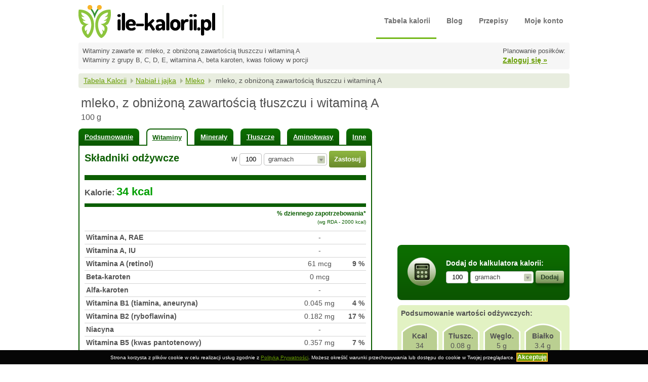

--- FILE ---
content_type: text/html; charset=UTF-8
request_url: https://www.ile-kalorii.pl/witaminy/mleko-z-obni%C5%BCon%C4%85-zawarto%C5%9Bci%C4%85-t%C5%82uszczu-i-witamin%C4%85-a-d78
body_size: 7276
content:
<!DOCTYPE html>
<html lang="pl">
<head>

<meta charset="utf-8"/>
<meta name="language" content="pl"/>

<title>Witaminy: mleko, z obniżoną zawartością tłuszczu i witaminą A. A, B, C, D, E, kwas foliowy.</title>
<meta name="description" content="Ile ma witamin: mleko, z obniżoną zawartością tłuszczu i witaminą A - witaminy z grupy B, C, D, E, witamina A, beta karoten, kwas foliowy."/>

<meta name="robots" content="index,follow"/>
<meta name="revisit-after" content="7 days"/>
<meta name="pragma" content="no-cache"/>
<!--<meta name="viewport" content="width=600, initial-scale=1"/>-->
<meta name="viewport" content="width=device-width, user-scalable=no" />

<link rel="stylesheet" href="/styles/style.css"/>
<link rel="stylesheet" href="https://www.ile-kalorii.pl/scripts/chosen/chosen.css" type="text/css"/>
<link rel="canonical" href="https://www.ile-kalorii.pl/witaminy/mleko-z-obniżoną-zawartością-tłuszczu-i-witaminą-a-d78"/>
<link rel="icon" href="/favicon.ico" type="image/x-icon" />
</head>
<body>

<div class="container">
    
    <div class="content f_dark">
        <a href="/" title="www.ile-kalorii.pl">
            <img src="https://www.ile-kalorii.pl/images/logo_pl.png" alt="Ile Kalorii Logo" class="logo fltlft"
                      data-src-small="https://www.ile-kalorii.pl/images/logo_small_pl.png"
            />
        </a>

        <div class="head f_light fltlft social">
            <div class="pipe">
                <div class="fb-like" data-href="https://www.facebook.com/ilekaloriipl" data-width="80" data-layout="button_count" data-show-faces="false" data-send="false"></div>
                <div style="margin-top: 5px"></div>
                <div class="g-plusone" data-href="http://www.ile-kalorii.pl" data-size="medium"></div>
            </div>
        </div>

        <div id="navctrl" class="head fltrt toplogin">
     
				<nav id="navigation">
					<input type="checkbox" id="nav" /><label for="nav"></label>
					<ul id="menu-menu" class="main-menu">
						<li id="menu-item-1" class="menu-item current"><a href="/">Tabela kalorii</a></li>
						<!--<li id="menu-item-2" class="menu-item"><a href="/sklep">Sklep</a></li>-->
						<li id="menu-item-3" class="menu-item"><a href="/blog">Blog</a></li>
						<li id="menu-item-4" class="menu-item"><a href="https://www.ile-kalorii.pl/blog/przepisy">Przepisy</a></li>
						<li id="menu-item-5" class="menu-item"><a href="https://www.ile-kalorii.pl/login.html">Moje konto</a></li>
					</ul>
				</nav>  

        </div>		              

        <div class="clearfloat"></div>
        
        <div class="subhead">
	        <div class="hello fltlft">
	            Witaminy zawarte w: mleko, z obniżoną zawartością tłuszczu i witaminą A<br />
Witaminy z grupy B, C, D, E, witamina A, beta karoten, kwas foliowy w porcji
	        </div>
	        <div class="fltrt toplogin calclogin">
	                Planowanie posiłków:<span class="linbr"></span>
	                <!-- 1 -->
	                <a href="/login.html">Zaloguj się &raquo;</a>
	        </div> 
	        <div class="clearfloat"></div>   
        </div>        


<div class="crumbs">
    <a class="f_green" href="/">Tabela Kalorii</a>
    <div class="icons i_breadcrumb"></div><a class="f_green" href="/nabial-i-jajka">Nabiał i jajka</a>
    <div class="icons i_breadcrumb"></div><a class="f_green" href="/mleko">Mleko</a>
    <div class="icons i_breadcrumb"></div>
    <span>mleko, z obniżoną zawartością tłuszczu i witaminą A</span>
</div>


<div class="column_left">
    <div class="product_header fltlft">
        
        <h1>mleko, z obniżoną zawartością tłuszczu i witaminą A</h1>
        <div class="detailsweight">100 g</div>
        <div class="fb-like" data-href="https://www.ile-kalorii.pl/mleko-z-obniżoną-zawartością-tłuszczu-i-witaminą-a-d78" data-width="80" data-layout="button_count" data-show-faces="false" data-send="false"></div>
    </div>
    <br class="clearfloat"/>

    <div class="product_details">
        <ul>
            <li><a href="/kalorie/mleko-z-obniżoną-zawartością-tłuszczu-i-witaminą-a-d78" class="">Podsumowanie</a></li>
<li><a href="" class="selected">Witaminy</a></li>
<li><a href="/mineraly/mleko-z-obniżoną-zawartością-tłuszczu-i-witaminą-a-d78" class="">Minerały</a></li>
<li><a href="/tluszcze/mleko-z-obniżoną-zawartością-tłuszczu-i-witaminą-a-d78" class="">Tłuszcze</a></li>
<li><a href="/bialko/mleko-z-obniżoną-zawartością-tłuszczu-i-witaminą-a-d78" class="">Aminokwasy</a></li>
<li><a href="/inne/mleko-z-obniżoną-zawartością-tłuszczu-i-witaminą-a-d78" class="">Inne</a></li>
        </ul>
        <div id="product_details_nutrients">
            <h2 class="fltlft">Składniki odżywcze</h2>
            <form class="portion_form fltrt" action="" method="get">
                w
                <input type="text" data-name="weight" name="weight" value="100" maxlength="4"/>
                <input type="text" data-name="amount" value="1" maxlength="4" class="hidden"/>
                <input type="hidden" data-name="serving" value="">
                <select data-name="seq">
                    <option value="" selected="selected">gramach</option>
                    <option value="1" data-serving="245"> x szklanka (245 g)</option>
                    
                </select>
                <input class="vertical v_button_green greenbutton"
                    type="submit" value="Zastosuj"/>
            </form>
            <br class="clearfloat"/>
            <h3><b>Kalorie:</b> <span class="product_details_calories">34 kcal</span></h3>
            <h4>
                <b>% dziennego zapotrzebowania*</b><br/>
                <small>(wg RDA - 2000 kcal)</small>
            </h4>
            <table>
                <tr>
                    <th>Witamina A, RAE</th>
                    <td>- </td><td></td>
                </tr><tr>
                    <th>Witamina A, IU</th>
                    <td>- </td><td></td>
                </tr><tr>
                    <th>Witamina A (retinol)</th>
                    <td>61 mcg</td><td>9 %</td>
                </tr><tr>
                    <th>Beta-karoten</th>
                    <td>0 mcg</td><td></td>
                </tr><tr>
                    <th>Alfa-karoten</th>
                    <td>- </td><td></td>
                </tr><tr>
                    <th>Witamina B1 (tiamina, aneuryna)</th>
                    <td>0.045 mg</td><td>4 %</td>
                </tr><tr>
                    <th>Witamina B2 (ryboflawina)</th>
                    <td>0.182 mg</td><td>17 %</td>
                </tr><tr>
                    <th>Niacyna</th>
                    <td>- </td><td></td>
                </tr><tr>
                    <th>Witamina B5 (kwas pantotenowy)</th>
                    <td>0.357 mg</td><td>7 %</td>
                </tr><tr>
                    <th>Witamina B6</th>
                    <td>0.037 mg</td><td>3 %</td>
                </tr><tr>
                    <th>Witamina B9 (folacyna, kwas foliowy)</th>
                    <td>- </td><td></td>
                </tr><tr>
                    <th>Witamina B12</th>
                    <td>0.5 mcg</td><td>21 %</td>
                </tr><tr>
                    <th>Witamina C, kwas askorbinowy w sumie</th>
                    <td>0 mg</td><td>0 %</td>
                </tr><tr>
                    <th>Witamina D</th>
                    <td>47 IU</td><td>24 %</td>
                </tr><tr>
                    <th>Witamina E (alfa-tokoferol)</th>
                    <td>0.01 mg</td><td>0 %</td>
                </tr><tr>
                    <th>Witamina K1 (filochinon)</th>
                    <td>- </td><td></td>
                </tr><tr>
                    <th>Sól kwasu foliowego (folan)</th>
                    <td>- </td><td></td>
                </tr><tr>
                    <th>Folacyna (dietetyczny odpowiednik)</th>
                    <td>- </td><td></td>
                </tr><tr>
                    <th>Witamina B12, dodana</th>
                    <td>- </td><td></td>
                </tr><tr>
                    <th>Betaina</th>
                    <td>- </td><td></td>
                </tr><tr>
                    <th>Delta-tokoferol</th>
                    <td>- </td><td></td>
                </tr><tr>
                    <th>Witamina E, dodana</th>
                    <td>- </td><td></td>
                </tr><tr>
                    <th>Cholina, łącznie</th>
                    <td>- </td><td></td>
                </tr><tr>
                    <th>Beta-tokoferol</th>
                    <td>- </td><td></td>
                </tr><tr>
                    <th>Beta-kryptoksantyna</th>
                    <td>- </td><td></td>
                </tr><tr>
                    <th>Luteina + zeaksantyna</th>
                    <td>- </td><td></td>
                </tr><tr>
                    <th>Likopen</th>
                    <td>- </td><td></td>
                </tr><tr>
                    <th>Kwas foliowy, łącznie</th>
                    <td>5 mcg</td><td>1 %</td>
                </tr><tr>
                    <th>Gamma-tokoferol</th>
                    <td>- </td><td></td>
                </tr>
            </table>
            <p>
                * RDA - Recommended Dietary Allowances (zalecane dzienne spożycie). Daje wskazówkę, jaka jest zaleca dzienna dawka witamin i składników mineralnych dla danej grupy, niezbędna do prawidłowego funkcjonowania organizmu.
            </p>
            <p>
                <b>Oblicz własne RDA:</b><br/>
                Obliczenia RDA są oparte na indywidualnych czynnikach, takich jak wiek, waga, wzrost i płeć. Po indywidualnym ustawieniu RDA, wszystkie produkty spożywcze w Ile-Kalorii.pl są wyświetlane zgodnie z tymi ustawieniami. W każdej chwili możesz ponownie obliczyć lub zmienić swoje RDA.
            </p>
            <form>
                <b>Wiek:</b>
                <input type="text" id="norm_age" value="30" maxlength="3"/>
                <b id="norm_gender">Płeć:</b>
                <select id="norm_profile">
                    <option value="F" selected="selected">kobieta</option>
                    <option value="M">mężczyzna</option>
                    <option value="P">w ciąży</option>
                    <option value="L">matka karmiąca</option>
                    
                </select>
                &nbsp;
                <input id="norm_calc" class="vertical v_button_green greenbutton"
                    type="button" value="Oblicz"/>
            </form>
        </div>
    </div>
</div>
<div class="column_right" style="padding-top: 1em;">
	
	<script async src="https://pagead2.googlesyndication.com/pagead/js/adsbygoogle.js?client=ca-pub-7548794692292750"
	     crossorigin="anonymous"></script>
	<ins class="adsbygoogle"
	     style="display:block; text-align:center;"
	     data-ad-layout="in-article"
	     data-ad-format="fluid"
	     data-ad-client="ca-pub-7548794692292750"
	     data-ad-slot="8562770043"></ins>
	<script>
	     (adsbygoogle = window.adsbygoogle || []).push({});
	</script>	
	
    <div class="product_addtocalc vertical v_addtocalc">
        <div>
            <div class="horizontal h_bigcalc fltlft"></div>
            <div class="fltlft">
                <h4>Dodaj do kalkulatora kalorii:</h4>
                <p>
                    <form class="portion_form">
                        <input type="text" data-name="weight" name="weight" value="100" maxlength="4"/>
                        <input type="text" data-name="amount" value="1" maxlength="4" class="hidden"/>
                        <input type="hidden" data-name="serving" value="">
                        <select data-name="seq">
                            <option value="" selected="selected">gramach</option>
                            <option value="1" data-serving="245"> x szklanka (245 g)</option>
                            
                        </select>
                        <input data-id="78" type="button" value="Dodaj" class="lightbutton vertical v_button_light f_calc"/>
                    </form>
                </p>
            </div>
        </div>
    </div>
    <div class="product_summary">
        <p><b>Podsumowanie wartości odżywczych:</b></p>
        <div class="horizontal h_summary fltlft">
            <b>Kcal</b>
            34 
            <b>2%</b>
        </div>
        <div class="horizontal h_summary fltlft">
            <b title="Tłuszcz">Tłuszc.</b>
            0.08 g
            <b>&lt;1%</b>
        </div>
        <div class="horizontal h_summary fltlft">
            <b title="Węglowodany">Węglo.</b>
            5 g
            <b>5%</b>
        </div>
        <div class="horizontal h_summary fltlft">
            <b title="Białko">Białko</b>
            3.4 g
            <b>3%</b>
        </div>
        <br class="clearfloat"/>
    </div>
    <div class="product_sources">
        <div class="fltlft">
            <b>Źródła kalorii:</b>
            <ul class="fltlft">
                <li><div style="background-color:#ff9700"></div>
                    Węglowodany (59%)</li>
                <li><div style="background-color:#b60204"></div>
                    Tłuszcz (1%)</li>
                <li><div style="background-color:#65a51b"></div>
                    Białko (40%)</li>
            </ul>
        </div>
        <img class="fltrt" src="https://www.ile-kalorii.pl/images/pc/piechart-59-3.png"/>
        <br class="clearfloat"/>
    </div>

    <div class="ads_right">
    </div>
    <div class="suggested">
    <div class="fltlft">
        <b>Podobne produkty:</b>
        <ul>
            <li>
                <a class="f_green" href="/ser-niebieski-d4">
                    ser, niebieski
                </a>
            </li><li>
                <a class="f_green" href="/ser-cheddar-d9">
                    ser, cheddar
                </a>
            </li><li>
                <a class="f_green" href="/ser-cheshire-d10">
                    ser, cheshire
                </a>
            </li><li>
                <a class="f_green" href="/ser-colby-d11">
                    ser, colby
                </a>
            </li><li>
                <a class="f_green" href="/serek-wiejski-2-tłuszczu-d15">
                    serek wiejski, 2% tłuszczu
                </a>
            </li>
        </ul>
    </div>
    <br class="clearfloat"/>
</div>

</div>
<br class="clearfloat"/>
<div>
  <div id="disqus_thread"></div>
  <script type="text/javascript">
    /* * * CONFIGURATION VARIABLES: EDIT BEFORE PASTING INTO YOUR WEBPAGE * * */
    var disqus_shortname = 'ilekalorii'; // required: replace example with your forum shortname
    var disqus_identifier = 'foodid78';

    /* * * DON'T EDIT BELOW THIS LINE * * */
    (function() {
    var dsq = document.createElement('script'); dsq.type = 'text/javascript'; dsq.async = true;
    dsq.src = '//' + disqus_shortname + '.disqus.com/embed.js';
    (document.getElementsByTagName('head')[0] || document.getElementsByTagName('body')[0]).appendChild(dsq);
    })();
  </script>
  <noscript>
    Please enable JavaScript to view the <a href="http://disqus.com/?ref_noscript">comments powered by Disqus.</a>
  </noscript>
  <a href="http://disqus.com" class="dsq-brlink">
    comments powered by <span class="logo-disqus">Disqus</span>
  </a>
</div>








        <br class="clearfloat"/>
        
        <div class="blog-recent">
        <p><big>Najnowsze wpisy na blogu</big></p>
        <br class="clearfloat"/>
        <ul>
<li><h2 class="post-title"><a href="https://blog.ile-kalorii.pl/zrodla-bialka-w-diecie-wegetarianskiej">Źródła białka w diecie wegetariańskiej</a></h2>
<span class="post-date"><small>2018.12.19</small></span>
<p class="post-content">
Jedno z pytań, jakie najczęściej słyszą wegetarianie, brzmi „to skąd właściwie bierzesz białko?”. Nic w tym dziwnego, w końcu na biologii... <a href="https://blog.ile-kalorii.pl/zrodla-bialka-w-diecie-wegetarianskiej">więcej&nbsp;»</a></p>
</li>
<li><h2 class="post-title"><a href="https://blog.ile-kalorii.pl/oczyszczanie-organizmu-moda-czy-koniecznosc">Oczyszczanie organizmu – moda czy konieczność?</a></h2>
<span class="post-date"><small>2018.09.01</small></span>
<p class="post-content">Już niebawem jesień, więc coraz częściej słyszymy o oczyszczaniu organizmu. Detoks czy oczyszczające diety to typowy jesienny temat numer jeden.... <a href="https://blog.ile-kalorii.pl/oczyszczanie-organizmu-moda-czy-koniecznosc">więcej&nbsp;»</a></p>
</li>
<li><h2 class="post-title"><a href="https://blog.ile-kalorii.pl/20-produktow-ktore-pomagaja-w-odchudzaniu">20 produktów, które pomagają w odchudzaniu</a></h2>
<span class="post-date"><small>2018.08.27</small></span>
<p class="post-content">Odchudzanie się jest bardzo demonizowane – jesteśmy namawiani do przyjmowania odpowiednich wspomagających zrzucenie zbędnych kilogramów suplementów,... <a href="https://blog.ile-kalorii.pl/20-produktow-ktore-pomagaja-w-odchudzaniu">więcej&nbsp;»</a></p>
</li>
<li><h2 class="post-title"><a href="https://blog.ile-kalorii.pl/zdrowe-odzywianie-drogie">Czy zdrowe odżywianie jest drogie?</a></h2>
<span class="post-date"><small>2016.09.20</small></span>
<p class="post-content">Wielu osobom zdrowa dieta automatycznie kojarzy się z dużymi wydatkami... Cóż, faktycznie napakowane cukrem i sztucznymi dodatkami przekąski kosztują... <a href="https://blog.ile-kalorii.pl/zdrowe-odzywianie-drogie">więcej&nbsp;»</a></p>
</li>
<li><h2 class="post-title"><a href="https://blog.ile-kalorii.pl/dlaczego-warto-jesc-warzywa-straczkowe">Dlaczego warto jeść warzywa strączkowe?</a></h2>
<span class="post-date"><small>2016.08.04</small></span>
<p class="post-content">Warzywa strączkowe znane są na całym świecie od wieków – bób uprawiano już w znanej wszystkim doskonale z lekcji historii Troi, soczewica była... <a href="https://blog.ile-kalorii.pl/dlaczego-warto-jesc-warzywa-straczkowe">więcej&nbsp;»</a></p>
</li>
<li><h2 class="post-title"><a href="https://blog.ile-kalorii.pl/konserwanty-faktycznie-szkodza">Czy konserwanty faktycznie szkodzą?</a></h2>
<span class="post-date"><small>2016.08.03</small></span>
<p class="post-content">Z jednej strony panuje moda na zdrową, nieprzetworzoną żywność, a sztuczne dodatki do żywności są szkalowane, z drugiej – nie udowodniono w 100%, że... <a href="https://blog.ile-kalorii.pl/konserwanty-faktycznie-szkodza">więcej&nbsp;»</a></p>
</li>
</ul>

        </div>
        
        <div class="blog-recipes">
        <p><big>Najnowsze przepisy</big></p>
        <br class="clearfloat"/>
		<ul>
<li><span class="recipe-image"><img width="110" height="110" src="https://blog.ile-kalorii.pl/wp-content/uploads/2016/03/piers-grilowana-z-cebulka-150x150.jpg" class="attachment-110x110 size-110x110 wp-post-image" alt="" decoding="async" loading="lazy" /></span><h2 class="recipe-title"><a href="https://blog.ile-kalorii.pl/grilowana-piers-kurczaka-cebulka">Grilowana pierś kurczaka z cebulką</a></h2>
<span class="recipe-date"><small>2016.03.24</small></span>
<p class="recipe-content">Danie szybkie i proste w przygotowaniu a do tego również tanie. <a href="https://blog.ile-kalorii.pl/grilowana-piers-kurczaka-cebulka">więcej&nbsp;»</a></p>
<span class="clear"></span></li>
<li><span class="recipe-image"><img width="110" height="110" src="https://blog.ile-kalorii.pl/wp-content/uploads/2015/10/jagodowe-smoothie-150x150.jpg" class="attachment-110x110 size-110x110 wp-post-image" alt="Jagodowe smoothie" decoding="async" loading="lazy" /></span><h2 class="recipe-title"><a href="https://blog.ile-kalorii.pl/jagodowe-smoothie">Jagodowe smoothie</a></h2>
<span class="recipe-date"><small>2015.10.06, <span class="serving-size">1 porcja:</span> <span class="calories">250&nbsp;kcal</span></small></span>
<p class="recipe-content">Któż nie lubi jagód? Te niewielkie owoce mają wiele korzystnych właściwości zdrowotnych i znakomicie smakują! Zawierają wiele witamin oraz... <a href="https://blog.ile-kalorii.pl/jagodowe-smoothie">więcej&nbsp;»</a></p>
<span class="clear"></span></li>
<li><span class="recipe-image"><img width="110" height="110" src="https://blog.ile-kalorii.pl/wp-content/uploads/2015/09/owsianka-z-owocami-150x150.jpg" class="attachment-110x110 size-110x110 wp-post-image" alt="" decoding="async" loading="lazy" /></span><h2 class="recipe-title"><a href="https://blog.ile-kalorii.pl/dietetyczna-owsianka-z-owocami">Dietetyczna owsianka z owocami</a></h2>
<span class="recipe-date"><small>2015.09.20, <span class="serving-size">1 porcja:</span> <span class="calories">410&nbsp;kcal</span></small></span>
<p class="recipe-content">Smaczna owsianka, idealna na śniadanie. Dobrze zbilansowana ilość węglowodanów i białka, która zasili Wasz organizm na min. 3 godziny, dając... <a href="https://blog.ile-kalorii.pl/dietetyczna-owsianka-z-owocami">więcej&nbsp;»</a></p>
<span class="clear"></span></li>
<li><span class="recipe-image"><img width="110" height="110" src="https://blog.ile-kalorii.pl/wp-content/uploads/2015/09/salatka-z-rukola-150x150.jpg" class="attachment-110x110 size-110x110 wp-post-image" alt="" decoding="async" loading="lazy" /></span><h2 class="recipe-title"><a href="https://blog.ile-kalorii.pl/salatka-ze-szpinakiem-kurczakiem-i-pestkami-granata">Sałatka ze szpinakiem, kurczakiem i pestkami granatu</a></h2>
<span class="recipe-date"><small>2015.09.18, <span class="serving-size">1 porcja (270 g):</span> <span class="calories">320&nbsp;kcal</span></small></span>
<p class="recipe-content">Przepyszna sałatka na każdą okazję. Idealna nie tylko jako danie główne ale również jako szybkie rozwiązanie gdy zjawią się goście. Prosta i... <a href="https://blog.ile-kalorii.pl/salatka-ze-szpinakiem-kurczakiem-i-pestkami-granata">więcej&nbsp;»</a></p>
<span class="clear"></span></li>
</ul>

        </div> 	
	

        <br class="clearfloat"/>

     
        
    </div>
    <div class="footer f_foot">
        <p class="fpipe">
            <a href="/">Tabela Kalorii</a>
            | <a href="/dodatki.html">Widget na stronę</a>
            | <a href="/wiki/artykuly.html">Artykuły</a>
            | <a href="/regulamin.html">Regulamin</a>
            | <a href="/polityka-prywatnosci.html">Polityka Prywatności</a>
            | <a href="/kontakt.html">Kontakt</a>
        </p>
        <p class="copyright">
            <span>
                Kalorie pod kontrolą: Tabela Kalorii i wartości odżywczych produktów z Kalkulatorem Kalorii
                <br/>
            </span>
            &copy;2017 Ile-Kalorii.pl &nbsp; Wszystkie prawa zastrzeżone
        </p>
    </div>
</div>
    
<div id="privacyMessage">Strona korzysta z plików cookie w celu realizacji usług zgodnie z <a href="/polityka-prywatnosci.html">Polityką Prywatności</a>. Możesz określić warunki przechowywania lub dostępu do cookie w Twojej przeglądarce. <input type=button value="Akceptuję" onClick="$('#privacyMessage').hide(); $.cookie('privacyaccepted', 1, {path: '/', expires: 365});" class="btn corner-all"></div>

<script type="text/javascript">

// legacy
var userLogged = !!"";
var userId = "";
var query = "";
var currentSection = "table";//"details";
var dictionary = {
    "url_index": "",
    "contact_tip1": "Wypełnij wszystkie pola formularza.",
    "contact_tip2": "Podaj imię i nazwisko",
    "contact_tip3": "Podaj poprawny adres e-mail",
    "contact_tip4": "Podaj tytuł listu",
    "contact_tip5": "Wpisz wiadomość",
    "contact_tip6": "Podaj prawidłową odpowiedź",
    "confirm_delete": "Na pewno usunąć?",
    "confirm_getlink": "Pobieranie linku do wybranych produktów.\n\nUwaga: jeśli zamierzasz jeszcze modyfikować teraz ten posiłek, to najlepiej będzie utworzyć link gdy będzie już zupełnie gotowy.\n\nCzy zakończyłeś układanie produktów i chcesz już pobrać link?",
    "counter_addproductfull": "Lista produktów jest pełna!",
    "request_log_in": "Zaloguj się aby skorzystać z tej funkcji.",
    "dialog_register_tip1": "Wypełnij wszystkie pola formularza.",
    "dialog_register_tip2": "Nazwa musi mieć od 1 do 20 znaków i może składać się z liter i cyfr.",
    "dialog_register_tip3": "Hasło w obu polach nie jest identyczne.",
    "dialog_register_tip4": "Hasło musi mieć od 5 do 20 znaków i może składać się z liter i cyfr.",
    "dialog_register_tip5": "Musisz podać prawidłowy adres e-mail.",
    "dialog_register_tip6": "Adres e-mail musi być ten sam w obu polach.",
    "dialog_register_tip7": "Musisz podać prawidłowy wynik."
};

function set_item(action, item, value, redir)
{
    var params;
    params = "section="+currentSection+"&action="+action+"&item="+item+"&value="+value;

    $.ajax({
        type: "POST",
        url: '/',
        data: params,
        complete: function(){},
        error: function (XMLHttpRequest, textStatus, errorThrown) {
            alert('error: '+textStatus+', '+errorThrown);
        },
        success: function(data) {
            if(redir)
                window.location = redir;
            else
                window.location.reload();
        }
    });
}

function user_log_out()
{
    $.ajax({
        type: "POST",
        url: '/' + dictionary['url_index'],
        data: "section=" + currentSection + "&action=13&logout=true",
        complete: function() {},
        error: function(XMLHttpRequest, textStatus, errorThrown) {},
        success: function(data) {
            window.location.reload();
        }
    });
}

</script>
<script type="text/javascript" src="https://www.ile-kalorii.pl/scripts/jquery-1.9.1.min.js"></script>
<script type="text/javascript" src="https://www.ile-kalorii.pl/scripts/jquery.cookie.js"></script>
<script type="text/javascript" src="https://www.ile-kalorii.pl/scripts/chosen/chosen.jquery.min.js"></script>



<script type="text/javascript">
// 
$(function(){

// product settings
$('.portion_form select').change(function(e) {
    var seq = $(this);
    var form = seq.closest("form");
    var weight = form.find('[data-name="weight"]');
    var amount = form.find('[data-name="amount"]');
    var serving = form.find('[data-name="serving"]');
    if(seq.val()) {
        weight.removeAttr("name").addClass("hidden");
        amount.attr("name", "amount").removeClass("hidden");
        seq.attr("name", "seq");
        serving.attr("name", "serving");
        serving.val(seq.find("option:selected").attr("data-serving"));
    } else {
        weight.attr("name", "weight").removeClass("hidden");
        amount.removeAttr("name").addClass("hidden");
        seq.removeAttr("name");
        serving.removeAttr("name");
    }
});
$('.portion_form select').change();

// RDA settings
$("#norm_calc").click(function(e) {
    $.cookie('norm-age', $('#norm_age').val(), {path: '/', expires: 365});
    $.cookie('norm-profile', $("#norm_profile").val(), {path: '/', expires: 365});
    window.location.reload();
});

// add to counter
$(".product_addtocalc :button").click(function(e) {
    var f = $('.product_addtocalc form');
    var weight = f.find('input[name="weight"]').val();
    if(!weight) {
        weight = f.find('input[name="amount"]').val() * f.find('input[name="serving"]').val()
    }
    if(weight) {
        currentSection = "table";
        set_item(2, $(this).data("id"), weight, "/");
    }
});

// selects
$("select").chosen({
    disable_search: true,
    no_results_text: "Nie znaleziono"
});

});
</script>



<script type="text/javascript">
$(function(){

// logout
$("a.logout").click(function(e){
    user_log_out();
    e.preventDefault();
});

// likebox
var visible = false;
var slidable = true;
var position = "left";// "right"
var width = 292;
function obj(key, val){
    var x = {};
    x[key] = val;
    return x;
}
if(visible && $.cookie("facebookshow")===null)
    $.cookie("facebookshow", 1, {path: "/"});
if(+$.cookie("facebookshow")) {
    $("#facebooktoggle").css(position, width+"px");
    $("#facebooklikebox").css(position, "0px");
    visible = true;
} else {
    visible = false;
}
function slide(show) {
    if(show) {
        $("#facebooktoggle").animate(obj(position, width+"px"));
        $("#facebooklikebox").animate(obj(position, "0px"));
    } else {
        $("#facebooktoggle").animate(obj(position, "0px"));
        $("#facebooklikebox").animate(obj(position, "-"+width+"px"));
    }
}
$("#facebooktoggle").click(function() {
    visible = !visible;
    slide(visible);
    $.cookie("facebookshow", +visible, {path: "/"});
});
if(slidable) {
    $("#facebookspan").hover(function() {
        if(!visible) {
            slide(true);
        }
    }, function() {
        if(!visible) {
            slide(false);
        }
    });
}

});
</script>

</body>
</html>


--- FILE ---
content_type: text/html; charset=utf-8
request_url: https://www.google.com/recaptcha/api2/aframe
body_size: 267
content:
<!DOCTYPE HTML><html><head><meta http-equiv="content-type" content="text/html; charset=UTF-8"></head><body><script nonce="caoCmWT6tXOZ4qxhjEks0Q">/** Anti-fraud and anti-abuse applications only. See google.com/recaptcha */ try{var clients={'sodar':'https://pagead2.googlesyndication.com/pagead/sodar?'};window.addEventListener("message",function(a){try{if(a.source===window.parent){var b=JSON.parse(a.data);var c=clients[b['id']];if(c){var d=document.createElement('img');d.src=c+b['params']+'&rc='+(localStorage.getItem("rc::a")?sessionStorage.getItem("rc::b"):"");window.document.body.appendChild(d);sessionStorage.setItem("rc::e",parseInt(sessionStorage.getItem("rc::e")||0)+1);localStorage.setItem("rc::h",'1768601243711');}}}catch(b){}});window.parent.postMessage("_grecaptcha_ready", "*");}catch(b){}</script></body></html>